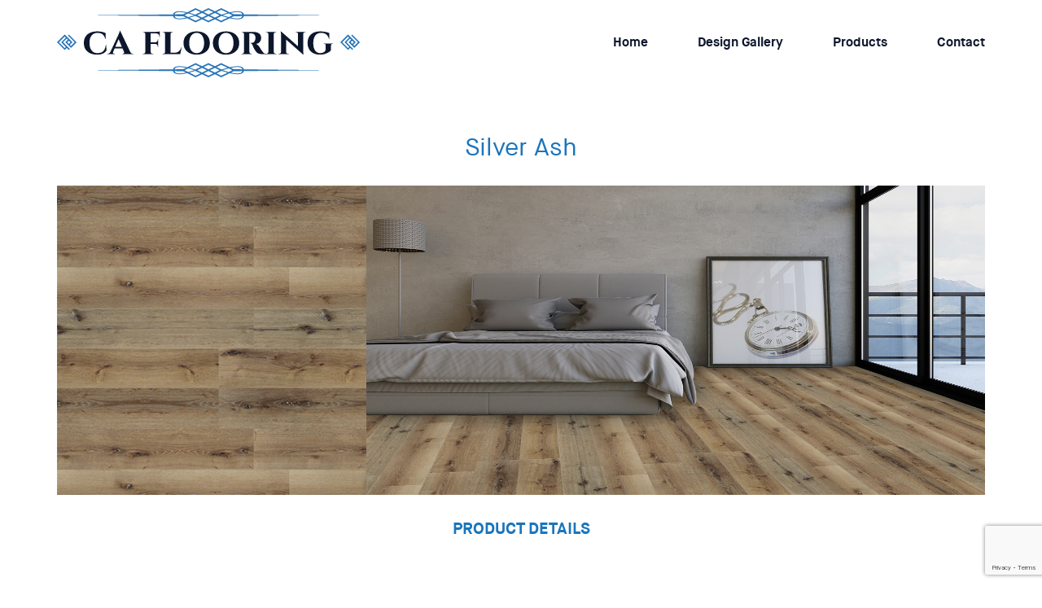

--- FILE ---
content_type: text/html; charset=utf-8
request_url: https://www.google.com/recaptcha/api2/anchor?ar=1&k=6Lc44LYUAAAAAJ_p-SWuQNwZAIAc4Cdpa5CxESyg&co=aHR0cHM6Ly9jYWZsb29yaW5nd2hvbGVzYWxlcnMuY29tOjQ0Mw..&hl=en&v=PoyoqOPhxBO7pBk68S4YbpHZ&size=invisible&anchor-ms=20000&execute-ms=30000&cb=6chaazlk2fgo
body_size: 48885
content:
<!DOCTYPE HTML><html dir="ltr" lang="en"><head><meta http-equiv="Content-Type" content="text/html; charset=UTF-8">
<meta http-equiv="X-UA-Compatible" content="IE=edge">
<title>reCAPTCHA</title>
<style type="text/css">
/* cyrillic-ext */
@font-face {
  font-family: 'Roboto';
  font-style: normal;
  font-weight: 400;
  font-stretch: 100%;
  src: url(//fonts.gstatic.com/s/roboto/v48/KFO7CnqEu92Fr1ME7kSn66aGLdTylUAMa3GUBHMdazTgWw.woff2) format('woff2');
  unicode-range: U+0460-052F, U+1C80-1C8A, U+20B4, U+2DE0-2DFF, U+A640-A69F, U+FE2E-FE2F;
}
/* cyrillic */
@font-face {
  font-family: 'Roboto';
  font-style: normal;
  font-weight: 400;
  font-stretch: 100%;
  src: url(//fonts.gstatic.com/s/roboto/v48/KFO7CnqEu92Fr1ME7kSn66aGLdTylUAMa3iUBHMdazTgWw.woff2) format('woff2');
  unicode-range: U+0301, U+0400-045F, U+0490-0491, U+04B0-04B1, U+2116;
}
/* greek-ext */
@font-face {
  font-family: 'Roboto';
  font-style: normal;
  font-weight: 400;
  font-stretch: 100%;
  src: url(//fonts.gstatic.com/s/roboto/v48/KFO7CnqEu92Fr1ME7kSn66aGLdTylUAMa3CUBHMdazTgWw.woff2) format('woff2');
  unicode-range: U+1F00-1FFF;
}
/* greek */
@font-face {
  font-family: 'Roboto';
  font-style: normal;
  font-weight: 400;
  font-stretch: 100%;
  src: url(//fonts.gstatic.com/s/roboto/v48/KFO7CnqEu92Fr1ME7kSn66aGLdTylUAMa3-UBHMdazTgWw.woff2) format('woff2');
  unicode-range: U+0370-0377, U+037A-037F, U+0384-038A, U+038C, U+038E-03A1, U+03A3-03FF;
}
/* math */
@font-face {
  font-family: 'Roboto';
  font-style: normal;
  font-weight: 400;
  font-stretch: 100%;
  src: url(//fonts.gstatic.com/s/roboto/v48/KFO7CnqEu92Fr1ME7kSn66aGLdTylUAMawCUBHMdazTgWw.woff2) format('woff2');
  unicode-range: U+0302-0303, U+0305, U+0307-0308, U+0310, U+0312, U+0315, U+031A, U+0326-0327, U+032C, U+032F-0330, U+0332-0333, U+0338, U+033A, U+0346, U+034D, U+0391-03A1, U+03A3-03A9, U+03B1-03C9, U+03D1, U+03D5-03D6, U+03F0-03F1, U+03F4-03F5, U+2016-2017, U+2034-2038, U+203C, U+2040, U+2043, U+2047, U+2050, U+2057, U+205F, U+2070-2071, U+2074-208E, U+2090-209C, U+20D0-20DC, U+20E1, U+20E5-20EF, U+2100-2112, U+2114-2115, U+2117-2121, U+2123-214F, U+2190, U+2192, U+2194-21AE, U+21B0-21E5, U+21F1-21F2, U+21F4-2211, U+2213-2214, U+2216-22FF, U+2308-230B, U+2310, U+2319, U+231C-2321, U+2336-237A, U+237C, U+2395, U+239B-23B7, U+23D0, U+23DC-23E1, U+2474-2475, U+25AF, U+25B3, U+25B7, U+25BD, U+25C1, U+25CA, U+25CC, U+25FB, U+266D-266F, U+27C0-27FF, U+2900-2AFF, U+2B0E-2B11, U+2B30-2B4C, U+2BFE, U+3030, U+FF5B, U+FF5D, U+1D400-1D7FF, U+1EE00-1EEFF;
}
/* symbols */
@font-face {
  font-family: 'Roboto';
  font-style: normal;
  font-weight: 400;
  font-stretch: 100%;
  src: url(//fonts.gstatic.com/s/roboto/v48/KFO7CnqEu92Fr1ME7kSn66aGLdTylUAMaxKUBHMdazTgWw.woff2) format('woff2');
  unicode-range: U+0001-000C, U+000E-001F, U+007F-009F, U+20DD-20E0, U+20E2-20E4, U+2150-218F, U+2190, U+2192, U+2194-2199, U+21AF, U+21E6-21F0, U+21F3, U+2218-2219, U+2299, U+22C4-22C6, U+2300-243F, U+2440-244A, U+2460-24FF, U+25A0-27BF, U+2800-28FF, U+2921-2922, U+2981, U+29BF, U+29EB, U+2B00-2BFF, U+4DC0-4DFF, U+FFF9-FFFB, U+10140-1018E, U+10190-1019C, U+101A0, U+101D0-101FD, U+102E0-102FB, U+10E60-10E7E, U+1D2C0-1D2D3, U+1D2E0-1D37F, U+1F000-1F0FF, U+1F100-1F1AD, U+1F1E6-1F1FF, U+1F30D-1F30F, U+1F315, U+1F31C, U+1F31E, U+1F320-1F32C, U+1F336, U+1F378, U+1F37D, U+1F382, U+1F393-1F39F, U+1F3A7-1F3A8, U+1F3AC-1F3AF, U+1F3C2, U+1F3C4-1F3C6, U+1F3CA-1F3CE, U+1F3D4-1F3E0, U+1F3ED, U+1F3F1-1F3F3, U+1F3F5-1F3F7, U+1F408, U+1F415, U+1F41F, U+1F426, U+1F43F, U+1F441-1F442, U+1F444, U+1F446-1F449, U+1F44C-1F44E, U+1F453, U+1F46A, U+1F47D, U+1F4A3, U+1F4B0, U+1F4B3, U+1F4B9, U+1F4BB, U+1F4BF, U+1F4C8-1F4CB, U+1F4D6, U+1F4DA, U+1F4DF, U+1F4E3-1F4E6, U+1F4EA-1F4ED, U+1F4F7, U+1F4F9-1F4FB, U+1F4FD-1F4FE, U+1F503, U+1F507-1F50B, U+1F50D, U+1F512-1F513, U+1F53E-1F54A, U+1F54F-1F5FA, U+1F610, U+1F650-1F67F, U+1F687, U+1F68D, U+1F691, U+1F694, U+1F698, U+1F6AD, U+1F6B2, U+1F6B9-1F6BA, U+1F6BC, U+1F6C6-1F6CF, U+1F6D3-1F6D7, U+1F6E0-1F6EA, U+1F6F0-1F6F3, U+1F6F7-1F6FC, U+1F700-1F7FF, U+1F800-1F80B, U+1F810-1F847, U+1F850-1F859, U+1F860-1F887, U+1F890-1F8AD, U+1F8B0-1F8BB, U+1F8C0-1F8C1, U+1F900-1F90B, U+1F93B, U+1F946, U+1F984, U+1F996, U+1F9E9, U+1FA00-1FA6F, U+1FA70-1FA7C, U+1FA80-1FA89, U+1FA8F-1FAC6, U+1FACE-1FADC, U+1FADF-1FAE9, U+1FAF0-1FAF8, U+1FB00-1FBFF;
}
/* vietnamese */
@font-face {
  font-family: 'Roboto';
  font-style: normal;
  font-weight: 400;
  font-stretch: 100%;
  src: url(//fonts.gstatic.com/s/roboto/v48/KFO7CnqEu92Fr1ME7kSn66aGLdTylUAMa3OUBHMdazTgWw.woff2) format('woff2');
  unicode-range: U+0102-0103, U+0110-0111, U+0128-0129, U+0168-0169, U+01A0-01A1, U+01AF-01B0, U+0300-0301, U+0303-0304, U+0308-0309, U+0323, U+0329, U+1EA0-1EF9, U+20AB;
}
/* latin-ext */
@font-face {
  font-family: 'Roboto';
  font-style: normal;
  font-weight: 400;
  font-stretch: 100%;
  src: url(//fonts.gstatic.com/s/roboto/v48/KFO7CnqEu92Fr1ME7kSn66aGLdTylUAMa3KUBHMdazTgWw.woff2) format('woff2');
  unicode-range: U+0100-02BA, U+02BD-02C5, U+02C7-02CC, U+02CE-02D7, U+02DD-02FF, U+0304, U+0308, U+0329, U+1D00-1DBF, U+1E00-1E9F, U+1EF2-1EFF, U+2020, U+20A0-20AB, U+20AD-20C0, U+2113, U+2C60-2C7F, U+A720-A7FF;
}
/* latin */
@font-face {
  font-family: 'Roboto';
  font-style: normal;
  font-weight: 400;
  font-stretch: 100%;
  src: url(//fonts.gstatic.com/s/roboto/v48/KFO7CnqEu92Fr1ME7kSn66aGLdTylUAMa3yUBHMdazQ.woff2) format('woff2');
  unicode-range: U+0000-00FF, U+0131, U+0152-0153, U+02BB-02BC, U+02C6, U+02DA, U+02DC, U+0304, U+0308, U+0329, U+2000-206F, U+20AC, U+2122, U+2191, U+2193, U+2212, U+2215, U+FEFF, U+FFFD;
}
/* cyrillic-ext */
@font-face {
  font-family: 'Roboto';
  font-style: normal;
  font-weight: 500;
  font-stretch: 100%;
  src: url(//fonts.gstatic.com/s/roboto/v48/KFO7CnqEu92Fr1ME7kSn66aGLdTylUAMa3GUBHMdazTgWw.woff2) format('woff2');
  unicode-range: U+0460-052F, U+1C80-1C8A, U+20B4, U+2DE0-2DFF, U+A640-A69F, U+FE2E-FE2F;
}
/* cyrillic */
@font-face {
  font-family: 'Roboto';
  font-style: normal;
  font-weight: 500;
  font-stretch: 100%;
  src: url(//fonts.gstatic.com/s/roboto/v48/KFO7CnqEu92Fr1ME7kSn66aGLdTylUAMa3iUBHMdazTgWw.woff2) format('woff2');
  unicode-range: U+0301, U+0400-045F, U+0490-0491, U+04B0-04B1, U+2116;
}
/* greek-ext */
@font-face {
  font-family: 'Roboto';
  font-style: normal;
  font-weight: 500;
  font-stretch: 100%;
  src: url(//fonts.gstatic.com/s/roboto/v48/KFO7CnqEu92Fr1ME7kSn66aGLdTylUAMa3CUBHMdazTgWw.woff2) format('woff2');
  unicode-range: U+1F00-1FFF;
}
/* greek */
@font-face {
  font-family: 'Roboto';
  font-style: normal;
  font-weight: 500;
  font-stretch: 100%;
  src: url(//fonts.gstatic.com/s/roboto/v48/KFO7CnqEu92Fr1ME7kSn66aGLdTylUAMa3-UBHMdazTgWw.woff2) format('woff2');
  unicode-range: U+0370-0377, U+037A-037F, U+0384-038A, U+038C, U+038E-03A1, U+03A3-03FF;
}
/* math */
@font-face {
  font-family: 'Roboto';
  font-style: normal;
  font-weight: 500;
  font-stretch: 100%;
  src: url(//fonts.gstatic.com/s/roboto/v48/KFO7CnqEu92Fr1ME7kSn66aGLdTylUAMawCUBHMdazTgWw.woff2) format('woff2');
  unicode-range: U+0302-0303, U+0305, U+0307-0308, U+0310, U+0312, U+0315, U+031A, U+0326-0327, U+032C, U+032F-0330, U+0332-0333, U+0338, U+033A, U+0346, U+034D, U+0391-03A1, U+03A3-03A9, U+03B1-03C9, U+03D1, U+03D5-03D6, U+03F0-03F1, U+03F4-03F5, U+2016-2017, U+2034-2038, U+203C, U+2040, U+2043, U+2047, U+2050, U+2057, U+205F, U+2070-2071, U+2074-208E, U+2090-209C, U+20D0-20DC, U+20E1, U+20E5-20EF, U+2100-2112, U+2114-2115, U+2117-2121, U+2123-214F, U+2190, U+2192, U+2194-21AE, U+21B0-21E5, U+21F1-21F2, U+21F4-2211, U+2213-2214, U+2216-22FF, U+2308-230B, U+2310, U+2319, U+231C-2321, U+2336-237A, U+237C, U+2395, U+239B-23B7, U+23D0, U+23DC-23E1, U+2474-2475, U+25AF, U+25B3, U+25B7, U+25BD, U+25C1, U+25CA, U+25CC, U+25FB, U+266D-266F, U+27C0-27FF, U+2900-2AFF, U+2B0E-2B11, U+2B30-2B4C, U+2BFE, U+3030, U+FF5B, U+FF5D, U+1D400-1D7FF, U+1EE00-1EEFF;
}
/* symbols */
@font-face {
  font-family: 'Roboto';
  font-style: normal;
  font-weight: 500;
  font-stretch: 100%;
  src: url(//fonts.gstatic.com/s/roboto/v48/KFO7CnqEu92Fr1ME7kSn66aGLdTylUAMaxKUBHMdazTgWw.woff2) format('woff2');
  unicode-range: U+0001-000C, U+000E-001F, U+007F-009F, U+20DD-20E0, U+20E2-20E4, U+2150-218F, U+2190, U+2192, U+2194-2199, U+21AF, U+21E6-21F0, U+21F3, U+2218-2219, U+2299, U+22C4-22C6, U+2300-243F, U+2440-244A, U+2460-24FF, U+25A0-27BF, U+2800-28FF, U+2921-2922, U+2981, U+29BF, U+29EB, U+2B00-2BFF, U+4DC0-4DFF, U+FFF9-FFFB, U+10140-1018E, U+10190-1019C, U+101A0, U+101D0-101FD, U+102E0-102FB, U+10E60-10E7E, U+1D2C0-1D2D3, U+1D2E0-1D37F, U+1F000-1F0FF, U+1F100-1F1AD, U+1F1E6-1F1FF, U+1F30D-1F30F, U+1F315, U+1F31C, U+1F31E, U+1F320-1F32C, U+1F336, U+1F378, U+1F37D, U+1F382, U+1F393-1F39F, U+1F3A7-1F3A8, U+1F3AC-1F3AF, U+1F3C2, U+1F3C4-1F3C6, U+1F3CA-1F3CE, U+1F3D4-1F3E0, U+1F3ED, U+1F3F1-1F3F3, U+1F3F5-1F3F7, U+1F408, U+1F415, U+1F41F, U+1F426, U+1F43F, U+1F441-1F442, U+1F444, U+1F446-1F449, U+1F44C-1F44E, U+1F453, U+1F46A, U+1F47D, U+1F4A3, U+1F4B0, U+1F4B3, U+1F4B9, U+1F4BB, U+1F4BF, U+1F4C8-1F4CB, U+1F4D6, U+1F4DA, U+1F4DF, U+1F4E3-1F4E6, U+1F4EA-1F4ED, U+1F4F7, U+1F4F9-1F4FB, U+1F4FD-1F4FE, U+1F503, U+1F507-1F50B, U+1F50D, U+1F512-1F513, U+1F53E-1F54A, U+1F54F-1F5FA, U+1F610, U+1F650-1F67F, U+1F687, U+1F68D, U+1F691, U+1F694, U+1F698, U+1F6AD, U+1F6B2, U+1F6B9-1F6BA, U+1F6BC, U+1F6C6-1F6CF, U+1F6D3-1F6D7, U+1F6E0-1F6EA, U+1F6F0-1F6F3, U+1F6F7-1F6FC, U+1F700-1F7FF, U+1F800-1F80B, U+1F810-1F847, U+1F850-1F859, U+1F860-1F887, U+1F890-1F8AD, U+1F8B0-1F8BB, U+1F8C0-1F8C1, U+1F900-1F90B, U+1F93B, U+1F946, U+1F984, U+1F996, U+1F9E9, U+1FA00-1FA6F, U+1FA70-1FA7C, U+1FA80-1FA89, U+1FA8F-1FAC6, U+1FACE-1FADC, U+1FADF-1FAE9, U+1FAF0-1FAF8, U+1FB00-1FBFF;
}
/* vietnamese */
@font-face {
  font-family: 'Roboto';
  font-style: normal;
  font-weight: 500;
  font-stretch: 100%;
  src: url(//fonts.gstatic.com/s/roboto/v48/KFO7CnqEu92Fr1ME7kSn66aGLdTylUAMa3OUBHMdazTgWw.woff2) format('woff2');
  unicode-range: U+0102-0103, U+0110-0111, U+0128-0129, U+0168-0169, U+01A0-01A1, U+01AF-01B0, U+0300-0301, U+0303-0304, U+0308-0309, U+0323, U+0329, U+1EA0-1EF9, U+20AB;
}
/* latin-ext */
@font-face {
  font-family: 'Roboto';
  font-style: normal;
  font-weight: 500;
  font-stretch: 100%;
  src: url(//fonts.gstatic.com/s/roboto/v48/KFO7CnqEu92Fr1ME7kSn66aGLdTylUAMa3KUBHMdazTgWw.woff2) format('woff2');
  unicode-range: U+0100-02BA, U+02BD-02C5, U+02C7-02CC, U+02CE-02D7, U+02DD-02FF, U+0304, U+0308, U+0329, U+1D00-1DBF, U+1E00-1E9F, U+1EF2-1EFF, U+2020, U+20A0-20AB, U+20AD-20C0, U+2113, U+2C60-2C7F, U+A720-A7FF;
}
/* latin */
@font-face {
  font-family: 'Roboto';
  font-style: normal;
  font-weight: 500;
  font-stretch: 100%;
  src: url(//fonts.gstatic.com/s/roboto/v48/KFO7CnqEu92Fr1ME7kSn66aGLdTylUAMa3yUBHMdazQ.woff2) format('woff2');
  unicode-range: U+0000-00FF, U+0131, U+0152-0153, U+02BB-02BC, U+02C6, U+02DA, U+02DC, U+0304, U+0308, U+0329, U+2000-206F, U+20AC, U+2122, U+2191, U+2193, U+2212, U+2215, U+FEFF, U+FFFD;
}
/* cyrillic-ext */
@font-face {
  font-family: 'Roboto';
  font-style: normal;
  font-weight: 900;
  font-stretch: 100%;
  src: url(//fonts.gstatic.com/s/roboto/v48/KFO7CnqEu92Fr1ME7kSn66aGLdTylUAMa3GUBHMdazTgWw.woff2) format('woff2');
  unicode-range: U+0460-052F, U+1C80-1C8A, U+20B4, U+2DE0-2DFF, U+A640-A69F, U+FE2E-FE2F;
}
/* cyrillic */
@font-face {
  font-family: 'Roboto';
  font-style: normal;
  font-weight: 900;
  font-stretch: 100%;
  src: url(//fonts.gstatic.com/s/roboto/v48/KFO7CnqEu92Fr1ME7kSn66aGLdTylUAMa3iUBHMdazTgWw.woff2) format('woff2');
  unicode-range: U+0301, U+0400-045F, U+0490-0491, U+04B0-04B1, U+2116;
}
/* greek-ext */
@font-face {
  font-family: 'Roboto';
  font-style: normal;
  font-weight: 900;
  font-stretch: 100%;
  src: url(//fonts.gstatic.com/s/roboto/v48/KFO7CnqEu92Fr1ME7kSn66aGLdTylUAMa3CUBHMdazTgWw.woff2) format('woff2');
  unicode-range: U+1F00-1FFF;
}
/* greek */
@font-face {
  font-family: 'Roboto';
  font-style: normal;
  font-weight: 900;
  font-stretch: 100%;
  src: url(//fonts.gstatic.com/s/roboto/v48/KFO7CnqEu92Fr1ME7kSn66aGLdTylUAMa3-UBHMdazTgWw.woff2) format('woff2');
  unicode-range: U+0370-0377, U+037A-037F, U+0384-038A, U+038C, U+038E-03A1, U+03A3-03FF;
}
/* math */
@font-face {
  font-family: 'Roboto';
  font-style: normal;
  font-weight: 900;
  font-stretch: 100%;
  src: url(//fonts.gstatic.com/s/roboto/v48/KFO7CnqEu92Fr1ME7kSn66aGLdTylUAMawCUBHMdazTgWw.woff2) format('woff2');
  unicode-range: U+0302-0303, U+0305, U+0307-0308, U+0310, U+0312, U+0315, U+031A, U+0326-0327, U+032C, U+032F-0330, U+0332-0333, U+0338, U+033A, U+0346, U+034D, U+0391-03A1, U+03A3-03A9, U+03B1-03C9, U+03D1, U+03D5-03D6, U+03F0-03F1, U+03F4-03F5, U+2016-2017, U+2034-2038, U+203C, U+2040, U+2043, U+2047, U+2050, U+2057, U+205F, U+2070-2071, U+2074-208E, U+2090-209C, U+20D0-20DC, U+20E1, U+20E5-20EF, U+2100-2112, U+2114-2115, U+2117-2121, U+2123-214F, U+2190, U+2192, U+2194-21AE, U+21B0-21E5, U+21F1-21F2, U+21F4-2211, U+2213-2214, U+2216-22FF, U+2308-230B, U+2310, U+2319, U+231C-2321, U+2336-237A, U+237C, U+2395, U+239B-23B7, U+23D0, U+23DC-23E1, U+2474-2475, U+25AF, U+25B3, U+25B7, U+25BD, U+25C1, U+25CA, U+25CC, U+25FB, U+266D-266F, U+27C0-27FF, U+2900-2AFF, U+2B0E-2B11, U+2B30-2B4C, U+2BFE, U+3030, U+FF5B, U+FF5D, U+1D400-1D7FF, U+1EE00-1EEFF;
}
/* symbols */
@font-face {
  font-family: 'Roboto';
  font-style: normal;
  font-weight: 900;
  font-stretch: 100%;
  src: url(//fonts.gstatic.com/s/roboto/v48/KFO7CnqEu92Fr1ME7kSn66aGLdTylUAMaxKUBHMdazTgWw.woff2) format('woff2');
  unicode-range: U+0001-000C, U+000E-001F, U+007F-009F, U+20DD-20E0, U+20E2-20E4, U+2150-218F, U+2190, U+2192, U+2194-2199, U+21AF, U+21E6-21F0, U+21F3, U+2218-2219, U+2299, U+22C4-22C6, U+2300-243F, U+2440-244A, U+2460-24FF, U+25A0-27BF, U+2800-28FF, U+2921-2922, U+2981, U+29BF, U+29EB, U+2B00-2BFF, U+4DC0-4DFF, U+FFF9-FFFB, U+10140-1018E, U+10190-1019C, U+101A0, U+101D0-101FD, U+102E0-102FB, U+10E60-10E7E, U+1D2C0-1D2D3, U+1D2E0-1D37F, U+1F000-1F0FF, U+1F100-1F1AD, U+1F1E6-1F1FF, U+1F30D-1F30F, U+1F315, U+1F31C, U+1F31E, U+1F320-1F32C, U+1F336, U+1F378, U+1F37D, U+1F382, U+1F393-1F39F, U+1F3A7-1F3A8, U+1F3AC-1F3AF, U+1F3C2, U+1F3C4-1F3C6, U+1F3CA-1F3CE, U+1F3D4-1F3E0, U+1F3ED, U+1F3F1-1F3F3, U+1F3F5-1F3F7, U+1F408, U+1F415, U+1F41F, U+1F426, U+1F43F, U+1F441-1F442, U+1F444, U+1F446-1F449, U+1F44C-1F44E, U+1F453, U+1F46A, U+1F47D, U+1F4A3, U+1F4B0, U+1F4B3, U+1F4B9, U+1F4BB, U+1F4BF, U+1F4C8-1F4CB, U+1F4D6, U+1F4DA, U+1F4DF, U+1F4E3-1F4E6, U+1F4EA-1F4ED, U+1F4F7, U+1F4F9-1F4FB, U+1F4FD-1F4FE, U+1F503, U+1F507-1F50B, U+1F50D, U+1F512-1F513, U+1F53E-1F54A, U+1F54F-1F5FA, U+1F610, U+1F650-1F67F, U+1F687, U+1F68D, U+1F691, U+1F694, U+1F698, U+1F6AD, U+1F6B2, U+1F6B9-1F6BA, U+1F6BC, U+1F6C6-1F6CF, U+1F6D3-1F6D7, U+1F6E0-1F6EA, U+1F6F0-1F6F3, U+1F6F7-1F6FC, U+1F700-1F7FF, U+1F800-1F80B, U+1F810-1F847, U+1F850-1F859, U+1F860-1F887, U+1F890-1F8AD, U+1F8B0-1F8BB, U+1F8C0-1F8C1, U+1F900-1F90B, U+1F93B, U+1F946, U+1F984, U+1F996, U+1F9E9, U+1FA00-1FA6F, U+1FA70-1FA7C, U+1FA80-1FA89, U+1FA8F-1FAC6, U+1FACE-1FADC, U+1FADF-1FAE9, U+1FAF0-1FAF8, U+1FB00-1FBFF;
}
/* vietnamese */
@font-face {
  font-family: 'Roboto';
  font-style: normal;
  font-weight: 900;
  font-stretch: 100%;
  src: url(//fonts.gstatic.com/s/roboto/v48/KFO7CnqEu92Fr1ME7kSn66aGLdTylUAMa3OUBHMdazTgWw.woff2) format('woff2');
  unicode-range: U+0102-0103, U+0110-0111, U+0128-0129, U+0168-0169, U+01A0-01A1, U+01AF-01B0, U+0300-0301, U+0303-0304, U+0308-0309, U+0323, U+0329, U+1EA0-1EF9, U+20AB;
}
/* latin-ext */
@font-face {
  font-family: 'Roboto';
  font-style: normal;
  font-weight: 900;
  font-stretch: 100%;
  src: url(//fonts.gstatic.com/s/roboto/v48/KFO7CnqEu92Fr1ME7kSn66aGLdTylUAMa3KUBHMdazTgWw.woff2) format('woff2');
  unicode-range: U+0100-02BA, U+02BD-02C5, U+02C7-02CC, U+02CE-02D7, U+02DD-02FF, U+0304, U+0308, U+0329, U+1D00-1DBF, U+1E00-1E9F, U+1EF2-1EFF, U+2020, U+20A0-20AB, U+20AD-20C0, U+2113, U+2C60-2C7F, U+A720-A7FF;
}
/* latin */
@font-face {
  font-family: 'Roboto';
  font-style: normal;
  font-weight: 900;
  font-stretch: 100%;
  src: url(//fonts.gstatic.com/s/roboto/v48/KFO7CnqEu92Fr1ME7kSn66aGLdTylUAMa3yUBHMdazQ.woff2) format('woff2');
  unicode-range: U+0000-00FF, U+0131, U+0152-0153, U+02BB-02BC, U+02C6, U+02DA, U+02DC, U+0304, U+0308, U+0329, U+2000-206F, U+20AC, U+2122, U+2191, U+2193, U+2212, U+2215, U+FEFF, U+FFFD;
}

</style>
<link rel="stylesheet" type="text/css" href="https://www.gstatic.com/recaptcha/releases/PoyoqOPhxBO7pBk68S4YbpHZ/styles__ltr.css">
<script nonce="jNab6XgaGdozE-4NsfLcFw" type="text/javascript">window['__recaptcha_api'] = 'https://www.google.com/recaptcha/api2/';</script>
<script type="text/javascript" src="https://www.gstatic.com/recaptcha/releases/PoyoqOPhxBO7pBk68S4YbpHZ/recaptcha__en.js" nonce="jNab6XgaGdozE-4NsfLcFw">
      
    </script></head>
<body><div id="rc-anchor-alert" class="rc-anchor-alert"></div>
<input type="hidden" id="recaptcha-token" value="[base64]">
<script type="text/javascript" nonce="jNab6XgaGdozE-4NsfLcFw">
      recaptcha.anchor.Main.init("[\x22ainput\x22,[\x22bgdata\x22,\x22\x22,\[base64]/[base64]/MjU1Ong/[base64]/[base64]/[base64]/[base64]/[base64]/[base64]/[base64]/[base64]/[base64]/[base64]/[base64]/[base64]/[base64]/[base64]/[base64]\\u003d\x22,\[base64]\x22,\x22w7k4w6UpfcOAD3rClmTCisOCw5Vcf8Ksc3kUw5HCosOOw4VNw5fDk8K4WcOSAgtfwoJHP31XwoBtwrTCty/DjyPCpcKMwrnDssK8TCzDjMKiaH9Ew4bCniYDwpwVXiNPw6LDgMOHw6HDg8KncsKtworCmcO3fMO1TcOgIMORwqosaMOlLMKfB8OwA2/Cj1zCkWbCmMO8IxfCncK/ZV/DjsOrCsKDacKKBMO0wqHDuCvDqMOhwpkKHMKFTsOBF3kcZsOow6HCnMKgw7AowqnDqTfCq8OtICfDosKQZ1NHwqLDmcKIwqgawoTCkhbCgsOOw69hwovCrcKsF8Kjw48xRFAVBU3DkMK1FcKywprCoHjDpcKwwr/[base64]/w6AVw6LCpcO0wqDDh8KKw6Y3LsOTw7VawofDlcOKDMKowqQ7VFrCuzjCrMOpwqnDizEDwo5pScOEwp/[base64]/[base64]/w7LDs8KNKAoNwqTCpMOCHWA1w7zDjF8bX8KmKnxIYTLDm8O4w7vCucOvFcOxIhs+wqB+eTLCucOHRk/CvcO8McKASDDCtsKoB0oqEsOASjPCjsOLYsK+wojCpRt6wojCkHQODcOcFsKza2Irwp/DuxYFw7IuLjoKNVBVHsKmfUQXw6ocw6/[base64]/ClsOFLSXDpMK0woLDosO4woXDu0nDrcKqw4zCnkQsGVY0aj9tKMKyG1QEdzRuGT/CvTXCn193w4zDolU0IsOkw78fwqHCsi3Dgw7Dr8KVwrRmC3QuU8OPWRjCh8OgIwDDhcOCw7BOwqsIK8O1w5pGWMOxaCBeQcOQwqvDjzBiw77CghnDuk7ConLDnsO7wpB5w4zCmF/[base64]/w6nCn1o3wqVLw4oawrkiFsONasOwwr46M8OCwpUyYxVywooCOEtvw7Y3HMOMwpzDoSvDucKJwp3CqjTCnwLCgcOIasOlXsKEwrw4wpQzGcKgwoIpbsKSwokEw6jDhB3DkUZZYD/DpAoEKsKqwpTDr8OOcW3Ch15BwrIzw7wmwrbCqTkwS0vDhcOFwqQTwp7DlMKLw6FNZnxHwr7DlcODwpvDlcKawo4sasKiw7/DisKFVMOVJ8OkCzNsD8Ovw6bCtSoiwpbDrV4ew61Kw6DDvBF2QcK/[base64]/[base64]/[base64]/Dj3R+w7pFw4TCqMOIw616M8KUG8O7wrnDosKOWsOwwqbDhnXCmEPCvRHCgkpvw7lzeMKEw51aShMAw6HDqRxDcDnDjQzCr8OsY2FDw5bDqAfDqXU7w6ULwpHCn8O+wodoLsKlL8OCVsKAw51wwrPCkzZNPMOzA8O/w6XCvsKnw5LCusKOUcKGw7TCr8O1w4vCpsKNw64+wqNeRngUA8OwwoDDnsOVNBNcTVZFw5kvEGbCgcOjGMKHw5fCvMKywr3Dp8O/E8OUXFTDu8KURMOxbgvDkcK4woZSwrzDmsOWw4jDgCbChXTDmsKWRDnDqwbDiE5zwoDCk8Osw4QYw6DCj8OJOcOiwrjCmcKkw6FrbsO2w6vCmhLDgE3CrD/ChwTCo8OnDMKpwqzDusOtwpvDo8Okw4XDuknCp8O8IsOYLUbCncOxccK0w4sKIXhaEcKjUsKla1IId0bDmcKTwoPCusOswowvw5obAynDnHHDpU7DusOrwqPDoE8xw5djTScfwq3DtRfDnixjGVjCqANKw7PDsgLCoMKUwofDgB/[base64]/CrRzCvnlxCsO2wps/RCXDsRBWeMOOw7jCj007wp7DrsOxYxbDjmTDk8K1EMKscXjCn8OPJyNdX2MlL2ZbwoLDsz/CoC1Mw63Dti/[base64]/DjMOlfQnCisORw7nCjAnCl1LCv8KQw6fCq8KqwpxLMMOjwrLDlk/Ch0HDtSPDsAc8wrJNw5rCkUjDqTJlGsKcOcKawplkw4ZKAADCvTZhwoZTBcKHKSFaw4EJwqBSw4tDw4rDncOpw6PDocOTwr8EwoIuw7nDicKQB2PDssOnasOLwqlqY8K6eD0rw6Biw47CpsKnCzA7wqURw7PDgxEQw71UQwhcIcKPGQnCnsOBwr/DqXrCoTo6Xmk6FMKwdcOQw6fDiydoanLCkMODP8OoGm5IC0FRwq3ClUAzESkOwp/DlMKfwoV/wrfCoklFby83w5/DgxIJwrnDtcOuw5Inw68tcUjCqcOSKcO1w6QjesKjw7dXSQHDmsOIdcOzccKwdUjCrjDCmy7CsTjCocKkHsOhHsOLN0/DoxvDphfCk8Oawr7ChsKmw5M0fMOIw7ZjFg/DtXPCnCHCrnXDtwcSWFvCn8KXw7HDi8KrwrPCoXJqcHrCpE1dcsOjw7DCo8K9w5/CuVzClUsaEkcgEV9dZmzDhkzCt8KHwrnCi8KkVMOPwrfDucKHRk3Dl2DDp0rDlcOKAsO8wovCoMKew5/DpcO7IWFJw6BwwpfDnxNXworCuMKRw6Mlw6BWwrPCtcKYdC/Dh3rDh8O1wrkSw64QWsKhw5rCsE/DrMO/[base64]/Cl8OlwotiWMOKwpU+w4RLw7DCrsOYCgMyLhrCu8OLw57Ck2zDrcOLaMKRB8OdeT7CvsK1fMOJH8OYGwDDk0l5Z1rDs8OCG8KmwrDDvsKeIsKVw4w0w6dBwqLDiRwiaT/[base64]/YMKnw5nDsxTCvQxtw6zCv1nCnMKiw7/DhyzCtcKUwoXDr8KtRMO8GzHDv8OlI8KvMQdFQ09zcB/CsEdAw7/Cp1bDonLChsOWCcO0aXopAVvDusK0w7shAybCpsOdwo/DnMK5woADHsKzwpFqQMKkEsOya8O0w6rDpcKGcHzClhEPCwkAw4Q5e8KXBy1HbsKfworClcO6w6FOAsOZwoDDkRomwp/DncOew6TDosKJw6pfw5TCrHnDkznCkMKSworCnsOowpTCo8OLw5PChsKxQmwtI8KLw4hqwoYIbmPCrFLCvsKQwpfDqcOFEMOYwpjCn8O/BlQ3Yws1TsKZc8OfwpzDqWTCkwMrwrnCksKVw7zCnDrDk3PDqzbCg3zCqjYjw5IGw7Q1w7FdwoTChBQTw5NYw6PCrcOJHMKRw5YVVcKww6/Dl2/Dm2BeUndQMcOASEzCjcKXw7V4Xw3CuMKWMsO6OiUvwqlFcCg+Kz9owrIkUDknw4cBwoAGSsOiwo5vXcOpwqLDiEx1VMKNwpPCtsOFbcOQUsOianLDk8K4w64Cw4tYwq5ZcMOzw7dOw5bCucOYOsK2KljClsOowpLDicKxbcOfIcO+w58WwoA1VEERwr/CksOdwpLCuRHDgsKlw55zw4bDrEjCvQF8C8Obw7bDszNwcE/CplxqKMKbDcO5IsK0FEfDmQxRwrXCqMOFGk7Dv1s3Z8OKO8KZwrwtRH3DvVNVwq7Cgz9RwpHDkRovU8Kjb8K8MHrCu8Ocw77Drz7Du1IsGcOYwoDDnsO/[base64]/ClCtzw4HDny8sw4XDp0rDpwQhJcOlw47DhWI9wpjDi3UHw7lEJsKTZ8KPQcK0JMKICsKBBT0vw5gow4nCkAEBJ2MHwpDCvMOqLgtTw67DgGYiw6o8w73CrXDCn3jCpVvDnsO1FMO4wqF2woJPw5QAecKpwrPCmAJfd8O3cz/[base64]/VyXChVrDoMOrcHJJwo3DmcKlw4cCwqrDsEkZUyM0w7rDlcK4F8OlPMKow5V8Q2PCjz/CtmN/wpleEMKiwojCrMOCAMKRf1fDjsO9bMONH8K/[base64]/CiTlkw5cwInltwq5TZ8OPVBlFw5bDogjDt8Kcw5kswqjDrsObw7jCnysaL8K2wpHDs8O4X8KAKzXCq07CsnXDh8O3bcOuw4MzwrTDoDEQwqx1wojCgko6w57DpWLDisOywrTCs8KCLsKGB1N4w5nCvDIrD8OPw4oOw6oDw4p7Ck4ff8KvwqJRLy5iwohLw4/DgnZpfMOpJggKPnTCuGbDpzFzwqJ5w67DmMOVPsOCdFVGJcO2AsK/wqEHwpM8FELClw9HE8KnCljCvzjDgcO5wpZpEcKDbcOEw5gVwqhjwrXDhyd1wos/woUqEMOBBwByw6nCq8KycUrDm8KtwolwwrYUw58GX3PCinrDr3fClA4gFFhZCsKld8ONw4wVcETDlsOowrPCtcKCQQnDqxXCtMKzIcOZLFPCpcK+w6RVw6w6wq3DslIlwo/CnxLCu8KhwohtBRh5w68XwrzDjMOvezjDjyjCicKxYcKeXmhSwozDoT7CgglbVsOlw4JfR8O8WllnwoAUZMOPVMKOVsOvIGcjwrEIwq7DusO4wrzCn8OdwotBwpnDicKsQ8OcXcOsdlnDuE/Ckz7ChFV+w5bDl8OYwpIZwqbCj8OZHsOSwostw47CkMKdwq7Cg8KUwpHDtF/CkynDh1keK8KAUMO3ehcOwpBTwohRwpzDp8OYD33Ds0w/IsKMGyHDqB4VHMOBwofCmMK5woXCmMOfSWHCo8Kxwosow5TDlEPDugxqwrvDsFVnw7TDncO3AsK2wrnDn8KHLxk+wovDm2M8McOGw4InasO/[base64]/DiW0cwpPDosOsw7bChwoIKMORwo8ID2JyC8O5wprCj8KtwrFAThp4w41Ew4zCngXCiyZ/e8Oew5zCuw/Co8KbTMOcWMOZwrNnwotnJB8OwoTCi2fCqMKBK8KIw6NQw6wESMOUwrttw6XDmXh0CDQ0QVBqw4VwfMKTwpg2w5LDnsO0wrdKw5rDgjnCg8Kcwr/[base64]/Don1dakJXw5TCuiMHwqgqQMOkfMO9Rj9QAmNiwr7DuyNxw6zChxTCvWfDqsOzSkHColZ+M8Ofw7M0w7IiBcOZM3IfbsObXcKFw65zwo01JiZgWcOYw6PCpsOBL8OEOBzCgsKTCsKJwp/DhsO/w4AKw7LDvMOzwqhuMzAhwp/Dt8OVYGjDnsOMQsOvwr8FGsOJCUkTT2vDncKRa8KFw6TDgsOEeyzChwnDpCrCjHguHMOVK8O3w4/DmcOfwo5owpxuXmFYGsOMwrk1N8OPCBXCjcKuLX/CiWsxYkpmLWrCksKswqQbKxfDisOTdUrCjV3CtMKfw4xIAcOSwrPDgsKCYMOIAkTDiMKVwr8NwoPCj8KVwo7Dk1vDgg0Cw68wwqo4w6bCvsKZwpLDn8OGccKBMMOuw5t2wrzCtMKOwq1Qw7/CqgYdOsKjFMKZYHHCisOlCifCqcOCw7EGw6phw6VvL8KWZMKww6NMw4vCqnDDmsKvwpbCiMOsHikjw5VKfsKkacOVdMOVa8OCVyfCtBE5w6/DjcKDwpTCpFNqZ8K2S1sTUMKWw7h9w4MlalzDqFdWw451wpDCp8OLw51VBcOgwqzCmMO6LW/CpsKnw4MTw5sOw6MfOsKKwqljw5t5BQDDpiPDr8KUw747w7E5w4XCmMKmH8KYXS7CqMOfPsOXAGHCmMKIFQ3DnnJRZjrDqD/CuGQQWMKGNcKowrvCscKiacKrw7kQwrAZEU0wwqdiw5bCksOzIcOZw4I2w7U1EsK3w6bCsMOmwrlRIMKMw6wlwrbDomPDtcKrw4vCrcO8w6QXFMOfBsKLwpPCrwPCgsK/w7IlNhdTVmbCqMO+VBsoc8KkZWTDiMKzwqLDg0QNw7HDvgXCp2PCmURpDMOSw7TCtlJ6w5bDkDR7w4HCp1/Cs8OXEWYzw5nCvsKMw5bCg0HCm8OrRcKPR1hUCz1eFsOEwovDpR5sBzLCqcOYw5zCsMO9bcOcwq0DZi/DrMKBZy8mw6/Cu8O3w5QowqUtwpzDm8OcXX9AbsOXQMKww6DCnsOSBsKww4ckZsKawqLCgHkGf8KdNMOaB8ODdcKEcBbCtcOje1tuGiZIwrdRFRFDLcK9woxbYRt/w5saw4vClQfDjmVFwpogXxPCtcK/woEAEMKxwrowwrLDi0/CvG8jJ3jDkcKXEsOyAk/Dm13DsiQ7w7/[base64]/TsK/T8OTCMKjRcOZBnZxSsK4KQVzSkYSwrIgG8OCw43CgcOOwrfCsm/DthnDnsOsc8KGTyVywpNlE3ZrWMKAw5gIGMO5w6HCvcOkNmQgX8KjwprCs1BCwr3CtS/[base64]/WRvCuBjChMKHwo4dw79aw6/ChmI0w5nCsD3DqcK/[base64]/HsKDdiYTRFDDqMOVM8OuB1oOw5Rhw73DhRkzwpvDgMKTwpsGw6gWR3AbCC1wwqRSw4rDsFk0HsKWw6zCo3ErCCvCnTRJAcKfSMOUXj3Dl8O6wr8XJcKnCwN5wr4ew7/DncOWCxrChW/DrcKRX0QCw6HCk8Krw4TCisKkwpnCi2d4wp/DmR/CjcOjB31/bRQPwoDCvcO1w4bCo8KywpI2NSZlVVkuwp7CklfDgkTCpMK6w7fDvcKvd1rDt0fCv8O6w6/DpcKPwqckPyPCpjEWXhDDrMO2XEPChE7Cp8O9wpzCv0UTcCxkw47CtmbCljpiH3Jyw7HDnhdBVx5DMMKbaMOrJBnDiMKIbMK9w6k7QGtmwqjCi8OII8O/Kj4SBsOhw5LCklLCl0sjwqTDucOUwoXCscObw5fDr8KXwpkEw7fCrcK3G8O5wofCkQFTwpIFdinCh8OPw6zCiMKfPMOfO2DDtMO5VRPDnG/DjMKmw404JMKlw4PDmnTCmcKOVh5QBMKPRcKzwo/Dl8K+w788wrXDtGIww5HDs8OLw5RfEsKMccKualjCu8O5E8K2woMJLmcFYsKKw5BowptgCsKyA8KhwqvCvzrCusKjIcOTRFTCssOLScK+Z8OAw6hcwr/[base64]/CgWNaTMK/H2sVwrRJw6oowqbCtVEhbsKTw5JXwpjDscOCw7bCiAUeCU7Dp8Kawrciw6nDlgpnXcO4CcKDw5xWw68FZDrDpMOmwrTDg2duw7fCp28pw4PDtksWwobDhkxZwpk6MzLCrmHDvMKRwpPCoMKVwphVwp3CqcKTUR/DmcK3bMKzw49Tw6wpw4fDjjMwwpI8w5rDvQJEw43DhMOXwqcYGwbCrScsw4/CjUbDs2nCs8OSQcKueMKhwrfCmcK7wojDhMKMAcOJwrLDv8KUwrJJw4xXdSIrT20RYcOKWRTDnMKvZsKWw7VRJzZbw5d4McO9JsK3ZsOTw5UtwqVqGMOzwro/PcKcwoEJw5FyGMO5R8K5X8O2KjsvwrXCsVLDnsK0wo/CgcKcDMKjYFIyOw4+Yl4Mwp0TLyLDh8OIwqtQKTk3wqs3e3vCg8OUw67Cg13DosK5dMObIsK7wq1BaMOwCno3Rkx6TmrDqVfDocOqZMKPw5PCncKeZzfDucKoehnDk8K9dgQaKcOrecOjw7vCphzDnMKTwrrDoMOGw4zCsFxBGkx/woA1ZTnDjMKcw5EXw7Qlw5MqwpTDrMKnMgQtw7otw4DCkGDDmMO7KMOpSMOcwp3DnMKYS1Qmw4kzRHVnLMK5w5/CpSbDk8KOwosKC8KqWBU0wovDvlrDuGzCrmTDl8KiwoFBe8K5w7rCrMKqZcK0wot/w57CvFLDsMOHX8KWwp13wqt+cBpMwrrCgcOJV01PwqF9w4DCpGJ3w4IlFWFuw74mw6vDrsOdOFkKRADDlMOjwpZHZ8KBw47DkMOPHMKHWsOOJ8K4OmnCqsK1wo3DqsObKQ8CTFnClTJAwoLCul3Co8OVGMO2IcObZll4LMKYwq/[base64]/[base64]/w5DCu0g+IMKgE8O9w4PCsk/CmmQ8wpUXfsOrLwpWwqtYP3rDjcKPw6R6wpN/[base64]/[base64]/CusKVEzrDpcOvwqBTAMOJwrXCqjweXMK3OkbDtQ7CtcK9USxiw5t4TkHCsAVOwqvCohzCn2pZw4V9w5DDqX8BK8OfWcKQwpcow5smwrcWw4bCisKSwo7DgyfDmcO2HQ/Do8OPSMKseGnCsiJ0w4hdOcK+w6/Dg8O1w5c1w55lwrIXHijDtGfDuRINwovCnsOETcOme1EWw4x9wrbDs8Kxw7PCgsKmwrjDh8KAwrd0w5cnDyozwp4vacOIw7jDhg1hbhkPccOCwpfDuMOTP2HCrljCuVdPR8KEw63Dq8ObwonCoX5swqXCkcOBe8OiwowaNS/[base64]/RA5URsKcIcOYQ8Kvw6DCpcOpYsOyd8Oywot/ZF/CtcO9worCjMOnw5cWwrHCvypWCcKDODjCrMOoTSRrwpoQwp5wNcOmw4wmw4APw5HCok/Ci8OidcKtw5BMwpRLwrjCuSx0wr7DngfClsOYw494bCN3wq/Dl3tYwoZ1YsK6w6LCmEpFw7fCmcKAOMKCWSTCpwjCgn15wqQowo5/JcKBQ35Rwo3Cl8OPwrPDhsOSwqfDm8OvBcKtWsKAwpTDscK9wpLDqMK4AsOowoolwrxoYcKLw4nCrMOvw4/DnMKBw57CuDRjwo/DqiBmIBPCgCXCiAINwoPCq8O5XsOSwr7ClcKaw5cTR1vCrB3CmcKcwo3CoRs7wpUxfcOxw5PCksKrw4vCjMKmL8O/C8Kgw7jDpsKww47DgSbCqVgiw7vCmQHDiHxgw4DDujZFwpfDmWFZwpjCtUzDjUbDrMOLLsOaFsOka8KNwqUVwovDlFrCnMO1w6cFw6gbORUlwq9FVFV3w78kwr4Qw7IVw7LCmcO0Y8O2wojDnsKKCsOfKxhSHsKKbzrDnWzCrB/CvcKIJMONI8O+wps3w4bCrQrCisO3wrXCmcOHQV8qwp8GwrjDvMKWw4Q9A0oUQsKDVhbCkcOmRQ/DsMK7ZMKiVRXDuzsRTsK/wrDCmSLDn8OlVGkwwq4swqsywp5fDUERwoF8w6bCjnd+JMKXfcORwqNefUkVKmTCojkJwrDDtmXDgMKlTl/DtsKJK8Oqw4PClsO4C8KJO8O1NUfCg8OFNCRkw5QDUsOVJMK1wovChR4NNA/DqQE9wpJrwr0pORI5P8ODSsKYw55bwr0qw68HQMKBwrM+woF8W8KEVcOHwpQ0w5nCisOFETFiHhnCncOXwrjDqMOow5vDmcKfw6RqJW/DvMOjfsOPw4zCpy5TWcK8w4hSO3rCtsOlwprCnCTDpMKOEgzDjgDCg21nGcOsIQXDvsO4w5kNwoLDoB08K0wDH8K1wrsbWcOow5tBUGXClsKGUmrDhcOuw6ZWwojDn8KKw5VNZikzw5DCvSwAw4BmXyEEw4LDpcKow7jDqsKtw7sowp3CmRsuwr3ClsKcOcOow70/bsOEARfCv1XClcKJw4rCulBCY8OJw7kJN3MyXF7CksOYVUjDmsKtwrdLw4IUaWjDjgBEwqTDt8Kaw7HCjcKMw49+cGEsLUUmWRjCmcOMQGVuw4nDgwXChztnwpY6woVnw5TCocOaw7l2w5PCt8OlwrXDlhPDhw3DmzdUwqFWPW/[base64]/w4czw4NFwrvDvnXDmzXCjFfDpMOUdBXDp8O8wprDuQB0wpQuL8O0wol3esORXMObw7LDg8O3Iw/CtcKsw7FPwq1ow4bClXFceXzCqsOXw63Cg0o3WcOqw5DCm8KXQWzDuMOhw60LSsKtw4FQBMKLw7wcA8KZDTfCucK0A8OnZUnDr3hgwpQjQ1/CvcK9wojDqMOYwoXDsMOTTGcdwqfDn8KVwrM1RHrDu8O0QlPDhcOVYX3ChMOFw5JRfMKeUsKEwosRSHDDlMKQw4DDuTbCtcOCw5jCu1bDnsOLwpgjeQF0HnYiwqPDksK2O2/DihMcCcKwwqpbw5Uow5VnG1HCucOfMV7CksK3bsKww4rDtidpw67CrGQ4w6JUwpLChSfDosOVwpd8GcKOwp/Dn8O8w7DCk8K9wqpxPDfDvg8SU8OPwqnCpcKMw7HDisKiw5DCpcKHC8OuSEzCrsOQwrMGFXRZCsOqZ1vCtsKew5XChcOWNcKfw63Dj3PDoMKtwrDDsnh4w4LDmcKIPcOQFsOTWnlQBcKoYw1IKD3Cn05zw69BAAZiVcOrw4/DmizDnFvDlMK8IcKWdsO0w6fCucK9wq/CvycWw7Row5gDd1Q6wpPDpsKzA2gyecOQwodqBcKpwojCjBfDm8KuJcOTUcKhXMK3SsKCwoxjwo97w7c9w5gawr81fxXDuSnCrC1dw4Alwoo1KSzCkMK1wrDCi8OQMU7DiSvDj8KHwrbClGxlwqvDmMK2H8KCXcKawpzDs2kIwq/[base64]/DtcOsw7rCngUxNsKyw6zDkcK7w4Y2QMOxw4LCh8O0w5YgXsOrG3/[base64]/Cqw7DqMOfTV3CisKzwpTDs8OtGMO7LRM2T8KjwqXDsF0GUGswwofDv8OGIMOLMwZWJ8Ouw4LDvsOTw44Sw6zDj8OMIQvCgRtgJjF+Y8Oow4opwqfDhVbDrsKvGcOQI8K0Vksnw5tqTCEsdCBTwoEJw5LDisK8C8ObwozDkm/CrMOfJsOywoVGw4Mlw4ktbmB6aEHDmDdqdsKuw6wPNG3DscKwZXsWwq4jV8OST8K1V3V5w7YZBMKBwpfCkMKvKk3Cs8KFVy9iw4p3AAlyAcO8wrDCmhdmIsOpwqvCusKDwq/CpRDDj8O8woLDqMOfUMKxwr7DsMO8acKiwp/[base64]/FcKYUS7CssOoakLDqsK5w53CpwHCn1sWccOWw43ChSQUUxJRwqvCpMOLwqUnw44awrDCniUWw7DDvcOwwqQqA2/DrsKMJVF/PU/Dp8K4w48KwrArMcKOCG7DnWxhbsKnw5fDuXJWAm4Lw67CrDN2w5UtwofCv0XDm1x+IsKDVUDCmcKrwrYqQQPDuRHCgxtmwpjDjcK+WcOJw7h5w4TCmMKGKXZqN8OLw7TDsMKBScORdRbDrVA3RcOZw57CnB5Bw7Vowps6V0HDo8OERQ/[base64]/DmcO3acKHOcK4w6/Dp8OMw7zCgjjDtB4IDEXCkQpSPkrCssOWw5UrwrfDtcK9wpPDggwZwqURN37DjDIiwrrDkwDDi0xbwqPDph/DuhbCisKhw4QNBcO7ccKVwonDocK4cjsMwofDisOsdiwXbsKEdB3DtWInw7/DuERbYMOAw74MEyvDoExpw4zDtMOywpkYwqhBwq7DocKiwqdKDxTCmx95wrNbw57CqsO3ZcK0w6fDu8KACRdCw50oB8KoID/DlVFae3nCtMKjc2PDv8Kgw73DjDlNwoLCusONwpoUw5TChsOxw4LCtcKNGMKfUG0bYMOCwqUBRV3CssOBwrXCqgPDhMOHw5PCtsKnc050RxXCon7CssOZAirDrjjDigTDmMO/w7BSwqpZw4vCtcOlwrbCrsKiJWLDmMOKw7F4BSQVwrg/fsORJsKKKsKkwpNRw7XDu8OFw6Bfe8K4wqPDuwErwpPDkcO0fMK6wrYfL8OVQcK+KsOYSMKAw6rDmFDDjMKiFMKVewLCsh3DumwvwptWwoTDtiLDuUHDrMKXQ8ODMjDDm8OGf8OKY8OSMQnCkcOywr/DnHxVHMOMF8Khw4TDlQzDrsO+wqvCosKyasKGwpvCnsOCw6HCrxYlOMKFW8OlJiA8RMOEbB7DiCDDrcKLfsKJaMKYwpzCqMKZCATClcKPwrDCuhhiwrfDrmwfZcKDSn8Zw47CrU/DucOxwqfDoMK0wrUuNMOgw6DCpcOzSMOOwpkUwr3CmsKKwrDClcKGEDsHw6NLNijCvQHCnm3DkQ3DtH3CqMOYHwRWw6PDtzbCgwMKaRLCssOoPsOLwprCncK/[base64]/ChzTCmzwTw4MNbX9zwpPCgiVswppCw7HCmMO8wrXCtcOBShcywqRHwoVzAsKKZ0nDnSnCizRAw7TCpcKjCsKwQH9Iwqxpwo7CoxcOYxwaPgtrwprCp8KgOsOQwojCtcKPKxkJHS5bNFPDoQHDrMOucDPCrMO/[base64]/CoEZqJcKBw5rDvsKqw4Nxw6bCtwt0CsKSXcK7wqhLwqPDuMKHw73DoMO8w6bDqMKpRkDDiTJGesOEE3JJMsKNBMKSw7vDgsK2UFTCk3zDul/CvQNlwqNxw70lc8OgwpbDpWsZHUF1w5oNPyVHwqHCh1tvw7svw5wzwp5wB8OMQlc1wpjDg0jDmMKIwr/[base64]/[base64]/CgMKGHE/CqsKuaWFswpBDQzvDqk3DmQzDlmbCsmdbw58Nw7lvw6JIw4Yhw5jDlsOWTMKfVsKPwp7CvsOpwpJRRcOLE17CkMKCw4vCvMOTwosNGWvCs0fCnMONHw8hw63Dv8KmEB/Ckn3DpRpmw43DocOOWhQKaUouwooBw73CrzQ6w7BbasOmwo8/[base64]/DnGvDisK+Kl7Ch8Ozw7/[base64]/Cq8KjLl96w6zDiT4qJTLCrsO+w48vwpcRMCR/b8OKwpzDmkfDv8ODLMKvQsKDI8ObPXTCisOCw57Dmw8vw4HDj8KGwpDDpx1RwpLCpsKkw75sw496w6/Dn2gZA2jCrsOSSsO2w5Fcw7nDrhXCqk00wqJow57ChBbDrghhIsOIHFjDi8K9HSnDhwUgD8OcwovDk8KcX8KzMGNtwr1LGMKpw6jCo8KCw4DChcKhDBYewo7CoiotAMKtw6/DhRxqUnTCmcKwwoAIw5XDglpqJcKKwr3CuxvDnE1LwqfCg8Oiw5DCucKxw6RkXcOce0cfYsOESUlwNBNkw7fDgA1YwoRKwq5Yw4jDqiZHwqLCoC8uwrpawqlEcifDpsK+wrNvw5tRCRFGw51Rw7XChcOiOitOEnzDogPCq8KTwp/ClBQiw5RHw4HDiibCg8KIw7DCqSNPwoxmwpwJWMKlw7bDuiDDjFUMSkV5wrHChDLDgwPCtQ1rwpfCtijCvWAcw7k8wrbDsh3CvsO3TMKNwozCj8Olw6IKJCR6w6wtFcKswrLChkHDo8KSw7EwwobCmsK4w6/CkSNiwq3DrCFhE8OkM0JewrbDlcKnw4XDlitBUcK6OcOzw7lXDcOzby8Zwq46OMKcw6pBw7ZCw7PDrBtiw7vDtcKYwo3Dg8OsIxwmCcOAWA/[base64]/CuX3DkcKlw6Umw5LCtsOfS1fCmMO7w5cPLsOTwrbDlcOhLAYlS3zDhUsLwrR2CsK9DsOCwosCwqYNw5vCiMOLBcKzw5tmwqrCiMOfwoQCw7zCjinDksOuDXlYw7/[base64]/CoBXDrllqPMOowqLDkE8Jw4vCuMKvOhVfw5nDrMOkPcKMcDbCkS7DjzUywol7Wh/CucOzw5QZdFvDgT/DpsKzaErDs8OjA1x/UsOqPCE7wqzDnsOcGkcHw750aAoow7wsJxHDhcOJwpEwP8KVw5zDnsKHU1fCisK/w7TDlijCr8Ogw4FlwowYKyHDj8KsB8OBADzCgcKgTD/[base64]/WgHDgMO7wpbCosOPZsO3w4vDs8OsDMOOQ8KnesOEw792FcOZQ8K0wrPCtMKhwpttwphJwqYmw6Uzw4rDkcK/wofCg8K3agMuZyFUQREow54Hwr7CqcOLw4rDmR3DqcK3MS4/wp8WJ1UjwpgNblXCpSvCkSRrw4wgw4sEw51Ww4oXw6TDvzl6b8Ofw4XDnQM8worCo3DDkcK4X8Khw6XDp8OOwqDCi8OWwrLDsE3Ciwtiwq/CqhBTG8O5wpw/wrLCq1XDpcKuaMOVwrDCksO7IcKPwo9uChnDscOdDC5+P098Ekl+AlHDnMObaHoHw6NkwrALPERcwpvDv8Okf0psMMOXBlhgSiwJZMOHe8OTAMK5BMK8wqAgw4pKwqxJwqU4w5cSYRZtLXh2wqAPfB7CqcKew6V7wo7Crn7DqSHDvsO/w6/[base64]/BMOYw7PDs8Ocw6pcw5jCr8Ovw6A+wqDDqMOiwqYiw5TClDYSwrLCjcKcw6ljw4QJw54uFsODaDvDgXbDoMKJwocGwqHDqcOTRm/Dp8Ogwr/CsRA7E8K7w4RAwo/Cq8KlKMKyGD3CuC/CoxvDmVcmGcOXWgnCncOwwo1FwrQjRMOEwobCtCzDtcOJEGDCs1AwKsKab8KSGm3Cj07CukTCm0JuecOKwo3DrRsTT3IPCRZaTTZxw6RGXwTDlU3CrMK+w7DCmng+UF/DuxEhIGzCtcOuw6YhQcKMVmJJwqNIalV4w4bDjMOew4fCpAEpwoF3WQ1Cwqp/w43CoD5ew4FrNcK6wp/CkMOQw6Yjw69Oc8OnwqTDlMKxMMO8woDDoVrCmijCnMKAwr/DihUuHwpZw4XDtgrDrsKsLwLCtTpjw5bDpULCiHMVw5Z5wq7DhMKuwpxtw5HCiwfDk8KmwoF4FFRuwo0DdcKhw5DCnnXDmHLClh7CtsOjw7p5wo/Dr8K4wqjDrTBuYcOUwr7Dj8KuwrAnLUjDtcK1wr4IAsKtw6TChcOlw4LDosKuw5TDiyjCmMOWwrZowrc9w7IHUMO1DMKDw7hYCcOdwpXDkMO1w5BIfjMvJwbDsUHDp2nDjGLDjQkOT8OXXsOYHsOEUzZUw5JPNR/Clm/Cv8KMKsKlw5DCo2NRwp8ff8KAEcKUw4VTQsKmPMOoRBgaw6EcJDdfd8Oaw4fChTrDqS5ww5bDtcOFb8Kbw6fCmx/[base64]/Cg8KPw5PCicOaSG9eDnfClMOZRmZodDwwBmpMw5fDtcKoGALCssKFHWfCmlVkw4wYw5PCicK2w71+KcOEwr0DejbCkMKTw6NAOwfDqytxw5zCv8OYw4XCnCvDulXDgcOIwpc/w6YHbRt3w4DCohDDqsKVw7xRw6/Cl8O0XMO0wpdtwr0fwr7DsizDk8KQKSfDisOyw4zDhsOvZsKrw6FYw6oOcEI6PQhiDmPDjm12wo08w7DDt8KHw4PCqcODLMO2wq4gQcKMecOlw6/CsGQPOTDCr1TDmlnCisKOw7HDn8OpwrlNw4s1VzHDnirCgHjCsBLDs8OBw7Q3PMOowpFsRcKVLcOLIsOgw5/Cm8K6w4IMwqdZwojCmGopw7N8wrzDgQAjS8KpfMO3w4XDv8O8SQIdwqHDqiJtQE5YH2vCrMOqbMO4P3MwV8K0b8Kvwo7ClsOTw6rCjMKZXkfCvcOaZ8OLw67Dp8OKWxjDpRoJw5XDiMKpairCh8K1wovDmm/[base64]/DqELCosOGw5MqwpBuw5hiEsO/wrhpLsKFwoEjaBJAw6DDjMONJ8OLdRUSwqNLScK4wp5hBz1Cw4DDqsOXwoUqaUPDmcOdQsKbw4bCgsK1w5zCj2LClsK/RT/DkgjDm2jDjwQpDcK3wpvDuhXCs15EWCrDnUdqw5nDgsKJflMYw48Twr8xwrvDrcO1w60JwrAKwobDicK5AcKqX8O/HcKxwr3Dp8KLw6M8H8OScGd/w6nCr8KDTX17GnZLZU9Hw5jCmVdqPDMcQkTDtTTDiEnCsSoXw6jDvGgsw4zChHjCv8KEw6NFUhc8QcK+BUrCpMKXwrZsOVHCgmtzw4rDsMKfBsODAQ/ChFAOwqMJwpF6LcOtecOiw6XClsO7w4F8BTlJcUfCkjvDoCDDrcOnw5gga8KAwobDtSkqPXvDnFPDhsKew6bDtzEXw4vCg8ObOsOuGHknw6bCrH0PwohAZcOswqPCtFLCicKRwpNBMcOAw6HDhRzDozTDucODIXVaw4BOG3YbY8KWwpw5QCfCn8OPw5sJw4/[base64]/DrgcuGg3Cp0zDojcnwrjCoBrCrxVzeTvCsxp9wqDDk8KBwoHDkjN1w6TDvcOfwoPDqAUZZsOww6FBw4F3IsOAIx3CkMO7IsKkLVzCk8KQwrQjwqc/DsKLwoXCmhoQw6vDrsOuLirDtiM8w4d8w5LDvcODwoVowofClFYzw4U0w4w2bWjCgMK6IMOEAcOdOcKvbMKwBENwcSVbQVvCiMO/w43CnUsJwptGwr3DkMOnXsKHw5PCs3oXwpFEcUzCmiXCmQxow6oODGTCsREVwrEVw7pTAMOeRX5MwrImaMOrEh4kw69hw5fCu2Qvw5Ncw5R/w4HDgBNSLxFkZsO0S8KWaMKufm49UsOmwqLCrsOcw5k5N8K9PsKUw63DscOpJMO9w6zDkWNjOMKZWXIxX8Kxwqp7ZXHCosO3wot6dENOwoJfacOnwqhMO8ONwrzDrlUAZx02w7Y/wp8wS289esO5ZMKkCDvDqcOowrfClGhVIMKFdno2w4nDhcO1EMK7dsKIwqkswqjCkjVFwqslUHXDp0ciw6sqF3TChcKiWgpFO0HDm8OYESvCmmHCvkFcRSRowo3Dgz/Duz1bwoHDiD8Nw44gwpMcWcKzwoddUG7Dp8KYwr4jXghrOcOWw6zDtDk7GRPDrz3Cr8OrwrBtw6/DjQ/[base64]/w5nCscKscVHDiFJywqIsQ8OFBsODeSg2AMK8w7TCoMKPBF84UgA9w5TDpSfCix/DtcOOamg8GcKVQsOGwpx0ccK3w6HCtnfDs1TCkWnDmWdewoRhNl11wr3Cm8KzbRfDssODw63Co0Bqwo46w6/[base64]/CvsOMbsOPQcKrw5fCvANGNULDgRBJwpM1w5rCjcK0UAsiwoLDhnAyw73CjcOnTMOgTcOVByY3w5XCkDzDjF3DoSNWV8Opw4xSZHIdwrVxcBvClgMMf8K3wofCmSREw5XCsyjCg8O+wpbDiG3DmcKpIsKpw5/CuCDDqsOQw4/CtwbCnHx8wowYwrEsEm3DosOhw7nDssOCesO8JHLClMOSS2dpw7AsHT3DtzjDgk8xIsK5Wl7DlAHCpsKwwr7CsMKhW1BjwprDlcKqwrw9w4MNwqrDoRrClsO/wpdZw6s+w401wostYcK5FhfDsMO4wovCpcKZEMK4wqPCvWNXL8ODYy3CvCI5ZcOae8Onw6AHblRbw5Q/woTCicK5RiDDjMOBBsOCDMKbw6rCiwEsBMOuwrYxMn/CqmTCqW/DrMOGw5l+Xj3CncKOwojCrT5fU8KBw7HDnMKaG0jCj8Oxw60gIFEjw4Anw67DmsKPKMOJw4nDg8KYw50Zw4JowrgWw4LDjcKCY8OfQUDCvsK9QlcDM2/CvSU0VCfCqMOTR8O3wqcUw710wo94w6/[base64]/Cq8OfwphQw4DCh8Kow6Qxe8K4OsKWLcKVLMOlMS3DmF1cw75AwoTDgAtXwozCnsK5wojDpxMEcsO5w54YQndzw5l6wr5TPMOaTMKQwojCrVgRG8ODDUbClkcTw5NZHEfClcKzwpAywpfCn8K/[base64]/Dr8Ksw5I5w63DgiFPMwbCi8Obw4FbDsKmw7nDnMKUw7nCmRAqwr1oXRh/TGwVw7Z0wothw7FbPsKzS8Olw6HDu1VGIsOrwp/Dm8OgCwVXw5rCsWHDrFPCrQTCuMKUczFDJ8OJScOuw4Ifw4HCh2zDl8O1w7TCl8Oxwo0PZVphcsOMQxXCk8O9KQMkw7gDwrDDq8ObwqDCvsOYwoXDpQ56w67Cp8KEwpNEwqfDgTdrwrHDgMKUw5FOwrMrCsKbN8OSw6vDr2pqHgxDw4/CgcOmwqPCvELDsnLDuS/Dqk3ChhXDmkwIwqVTAj7CscOaw7vCisK/wpA4HyzCoMKdw5HDvhtWJ8KUwp7DpT5BwqV1BFQMwrElIUjDtXwzw7ItDVA5wq3Chl93wpRiEcO1XxjDujnCscOAw73CksKvZsKswokQwpDCp8KZwpFFJcO+wpDCl8KNPcKWeAXDnMOqMhjDlWY4LMKRwrfCq8OCVcKtbsKZwrbCoR/DogjDil7CohzCs8OiMhIgw45rw4nDhMKCJW3Dhi/ClykMw4fCqMK2EMKSwoAGw5tVwozCl8O0e8OpTGzCusKcw5zDvznCo2DDlcKdw5Q/[base64]/CtcOFwpzCncO6E8ODSkTCrH5Qw6AQYcOhw7ogwrECCcOaJSXDs8KUQMKqw7PDvMKCbEEYVMK4wqvDhzN5wojCihzCpsOyJMOFIg3DnhPDqCPCoMOqdnLDslADwo1kMl9XJcOBw5xkH8Ksw7DCvnTCqUrDssKywqDDmTVzw7DDrgN4F8OAworDrC/[base64]/CjMO7wp7DrlnCiz4RCmnDriwxEMKfwpvCl1fDi8OpAmLCkhlVYWBBVcKGanvCtMOnwrJRwp1iw4h/[base64]/[base64]\\u003d\\u003d\x22],null,[\x22conf\x22,null,\x226Lc44LYUAAAAAJ_p-SWuQNwZAIAc4Cdpa5CxESyg\x22,0,null,null,null,1,[16,21,125,63,73,95,87,41,43,42,83,102,105,109,121],[1017145,304],0,null,null,null,null,0,null,0,null,700,1,null,0,\[base64]/76lBhmnigkZhAoZnOKMAhnM8xEZ\x22,0,0,null,null,1,null,0,0,null,null,null,0],\x22https://caflooringwholesalers.com:443\x22,null,[3,1,1],null,null,null,1,3600,[\x22https://www.google.com/intl/en/policies/privacy/\x22,\x22https://www.google.com/intl/en/policies/terms/\x22],\x222EPf7O4XL9GHP3hHeLY913QE0qWdMBotbkRxfyTONGc\\u003d\x22,1,0,null,1,1769058677280,0,0,[64,175],null,[51,107,102],\x22RC-q3EXdYSD8qCCeg\x22,null,null,null,null,null,\x220dAFcWeA796SxkQQsWxVsTX3bogByEIMt26uXFnEANj46jxPodDtlMSUCp4bJ5kQwAB6dltCD3wdd9CQOUGpQ6t__PiABWuxYXsg\x22,1769141477207]");
    </script></body></html>

--- FILE ---
content_type: image/svg+xml
request_url: https://caflooringwholesalers.com/wp-content/themes/caflooringwholesalers/img/logo-caflooring.svg
body_size: 12080
content:
<?xml version="1.0" encoding="utf-8"?>
<!-- Generator: Adobe Illustrator 17.0.0, SVG Export Plug-In . SVG Version: 6.00 Build 0)  -->
<!DOCTYPE svg PUBLIC "-//W3C//DTD SVG 1.1//EN" "http://www.w3.org/Graphics/SVG/1.1/DTD/svg11.dtd">
<svg version="1.1" id="Layer_1" xmlns="http://www.w3.org/2000/svg" xmlns:xlink="http://www.w3.org/1999/xlink" x="0px" y="0px"
	 width="545.309px" height="124.646px" viewBox="0 0 545.309 124.646" enable-background="new 0 0 545.309 124.646"
	 xml:space="preserve">
<g>
	<path fill="#0D172C" d="M54.725,78.203c-4.288-3.685-6.432-8.811-6.432-15.377c0-6.566,2.133-11.703,6.399-15.411
		c4.265-3.707,10.173-5.561,17.723-5.561c5.896,0,10.922,1.028,15.076,3.082v10.654h-0.469c-1.117-3.975-2.837-6.811-5.159-8.51
		c-2.323-1.697-5.249-2.546-8.778-2.546c-4.735,0-8.353,1.619-10.855,4.858c-2.502,3.239-3.752,7.662-3.752,13.267
		c0,5.606,1.228,10.062,3.685,13.367c2.546,3.395,6.007,5.092,10.386,5.092c3.171,0,5.784-0.491,7.839-1.474
		c2.054-0.982,3.685-2.557,4.891-4.724c1.206-2.166,2.099-5.103,2.68-8.811h0.469l0.804,10.117
		c-1.385,2.278-3.496,4.111-6.332,5.495c-2.837,1.384-6.332,2.077-10.486,2.077C64.91,83.753,59.014,81.888,54.725,78.203z"/>
	<path fill="#0D172C" d="M136.939,82.256h0.536v0.67h-19.699v-0.67h0.536c0.893,0,1.541-0.268,1.943-0.804
		c0.402-0.536,0.603-1.027,0.603-1.474c0-0.446-0.09-0.915-0.268-1.407l-2.613-6.164h-14.205l-2.68,6.232
		c-0.179,0.447-0.268,0.904-0.268,1.374c0,0.469,0.211,0.961,0.637,1.474c0.424,0.514,1.082,0.77,1.977,0.77h0.536v0.67H90.571
		v-0.67h0.536c0.938,0,1.876-0.29,2.814-0.871c0.938-0.58,1.697-1.451,2.278-2.613l13.87-29.75c1.965-4.422,2.992-7.146,3.082-8.174
		h0.603l17.957,37.656c0.58,1.296,1.35,2.245,2.312,2.848C134.984,81.955,135.955,82.256,136.939,82.256z M104.91,69.794h11.927
		l-5.896-14.004L104.91,69.794z"/>
	<path fill="#0D172C" d="M184.444,52.44v-0.67c0-1.92-0.536-3.451-1.608-4.59c-1.072-1.139-2.592-1.73-4.557-1.775h-9.649v16.282
		h7.706c2.099-0.044,3.595-0.915,4.489-2.613c0.402-0.804,0.603-1.697,0.603-2.681v-0.469h0.737v14.205h-0.737V69.66
		c0-2.099-0.782-3.618-2.345-4.556c-0.76-0.491-1.653-0.737-2.68-0.737h-7.773v14.339c0.045,1.028,0.413,1.876,1.106,2.546
		c0.692,0.67,1.551,1.005,2.579,1.005h0.804v0.67h-18.627v-0.67h0.804c1.027,0,1.887-0.335,2.58-1.005
		c0.693-0.67,1.061-1.496,1.106-2.479V46.878c0-0.982-0.359-1.809-1.072-2.479c-0.715-0.67-1.586-1.005-2.613-1.005h-0.804v-0.67
		h23.653c2.992,0,5.337-0.335,7.035-1.005V52.44H184.444z"/>
	<path fill="#0D172C" d="M190.274,82.927v-0.67h0.803c1.028,0,1.887-0.335,2.58-1.005c0.692-0.67,1.039-1.496,1.039-2.479V46.945
		c0-0.982-0.358-1.819-1.072-2.512c-0.715-0.692-1.564-1.039-2.546-1.039h-0.803v-0.67h18.627v0.67h-0.804
		c-1.028,0-1.898,0.335-2.613,1.005c-0.715,0.67-1.072,1.519-1.072,2.546v33.301h8.041c2.769-0.044,5.114-0.905,7.035-2.58
		c1.92-1.675,3.327-4.031,4.221-7.069h0.737l-2.613,12.329H190.274z"/>
	<path fill="#0D172C" d="M227.727,62.825c0-6.433,2.155-11.535,6.466-15.31c4.31-3.774,10.05-5.662,17.22-5.662
		s12.92,1.888,17.254,5.662c4.332,3.775,6.5,8.878,6.5,15.31s-2.168,11.536-6.5,15.311c-4.333,3.775-10.073,5.662-17.22,5.662
		c-7.148,0-12.888-1.887-17.22-5.662C229.894,74.362,227.727,69.258,227.727,62.825z M237.98,62.825
		c0,5.629,1.216,10.084,3.652,13.368c2.434,3.283,5.695,4.925,9.782,4.925c4.088,0,7.348-1.642,9.783-4.925
		c2.434-3.284,3.652-7.739,3.652-13.368c0-5.628-1.218-10.084-3.652-13.367c-2.436-3.284-5.695-4.925-9.783-4.925
		c-4.087,0-7.349,1.641-9.782,4.925C239.196,52.741,237.98,57.197,237.98,62.825z"/>
	<path fill="#0D172C" d="M280.592,62.825c0-6.433,2.155-11.535,6.466-15.31c4.31-3.774,10.05-5.662,17.22-5.662
		s12.92,1.888,17.254,5.662c4.332,3.775,6.5,8.878,6.5,15.31s-2.167,11.536-6.5,15.311c-4.333,3.775-10.073,5.662-17.22,5.662
		c-7.148,0-12.888-1.887-17.22-5.662C282.759,74.362,280.592,69.258,280.592,62.825z M290.845,62.825
		c0,5.629,1.216,10.084,3.652,13.368c2.434,3.283,5.695,4.925,9.782,4.925c4.088,0,7.348-1.642,9.783-4.925
		c2.434-3.284,3.652-7.739,3.652-13.368c0-5.628-1.218-10.084-3.652-13.367c-2.436-3.284-5.695-4.925-9.783-4.925
		c-4.087,0-7.349,1.641-9.782,4.925C292.061,52.741,290.845,57.197,290.845,62.825z"/>
	<path fill="#0D172C" d="M348.468,45.471h-2.144v33.234c0,1.072,0.368,1.933,1.105,2.58c0.737,0.648,1.575,0.972,2.513,0.972h0.737
		v0.67h-18.426v-0.67h0.804c0.982,0,1.819-0.335,2.512-1.005c0.693-0.67,1.039-1.496,1.039-2.479V46.878
		c0-0.982-0.346-1.809-1.039-2.479c-0.693-0.67-1.507-1.005-2.446-1.005h-0.871v-0.67h20.57c4.021,0,7.393,0.782,10.118,2.345
		c3.037,1.742,4.557,4.624,4.557,8.644c0,2.591-0.783,4.925-2.346,7.002c-1.564,2.077-3.886,3.34-6.968,3.786
		c1.206,0.402,2.4,1.162,3.584,2.278c1.183,1.117,2.133,2.256,2.847,3.417c1.43,2.546,2.925,4.881,4.49,7.002
		c1.563,2.122,2.825,3.496,3.786,4.121c0.96,0.626,2.133,0.938,3.518,0.938v0.67h-5.629c-3.708,0-6.555-0.446-8.543-1.34
		c-1.988-0.893-3.763-2.59-5.327-5.092c-2.412-3.841-3.91-6.878-4.49-9.113c-0.536-1.34-1.172-2.345-1.909-3.015
		c-0.737-0.67-1.44-1.049-2.111-1.139v-0.536h1.675c3.797-0.044,6.12-2.278,6.969-6.7c0.178-0.67,0.268-1.25,0.268-1.742
		c0-0.491-0.023-1.173-0.067-2.044c-0.045-0.871-0.324-1.853-0.837-2.948c-0.514-1.094-1.172-1.886-1.977-2.378
		c-1.385-0.848-2.815-1.295-4.289-1.34C349.652,45.494,349.094,45.471,348.468,45.471z"/>
	<path fill="#0D172C" d="M375.806,82.256h0.803c1.072,0,1.988-0.345,2.747-1.038c0.76-0.692,1.14-1.53,1.14-2.513v-31.76
		c0-0.982-0.38-1.819-1.14-2.512c-0.76-0.692-1.675-1.039-2.747-1.039h-0.803v-0.67h19.029v0.67h-0.804
		c-1.028,0-1.921,0.335-2.68,1.005c-0.761,0.67-1.162,1.497-1.206,2.479v31.827c0.044,1.028,0.445,1.876,1.206,2.546
		c0.759,0.67,1.652,1.005,2.68,1.005h0.804v0.67h-19.029V82.256z"/>
	<path fill="#0D172C" d="M429.14,42.724h18.829v0.67h-1.14c-1.028,0-1.888,0.313-2.579,0.938c-0.693,0.626-1.061,1.43-1.106,2.412
		v29.281c0,2.77,0.178,5.048,0.536,6.835l0.134,0.938h-0.603l-30.755-27.137v22.178c0.044,0.983,0.413,1.799,1.105,2.446
		c0.693,0.648,1.551,0.972,2.58,0.972h1.139v0.67h-18.761v-0.67h1.072c1.027,0,1.898-0.323,2.613-0.972
		c0.714-0.647,1.072-1.462,1.072-2.446V49.358c0-2.681-0.179-4.892-0.536-6.634l-0.134-0.938l0.603,0.067l30.689,27.003V46.811
		c0-0.982-0.347-1.798-1.039-2.446c-0.693-0.647-1.553-0.972-2.58-0.972h-1.139V42.724z"/>
	<path fill="#0D172C" d="M457.047,78.136c-3.998-3.729-5.996-8.855-5.996-15.377c0-6.522,1.998-11.636,5.996-15.344
		c3.998-3.707,9.503-5.561,16.517-5.561c3.126,0,6.209,0.28,9.247,0.838c3.037,0.559,5.495,1.306,7.37,2.244v10.654h-0.536
		c-1.966-7.37-6.656-11.056-14.071-11.056c-4.646,0-8.186,1.619-10.62,4.858c-2.435,3.239-3.652,7.751-3.652,13.535
		c0,5.785,1.106,10.263,3.317,13.434c2.211,3.172,5.348,4.758,9.413,4.758c2.234,0,4.244-0.525,6.031-1.575
		c1.786-1.049,2.97-2.556,3.552-4.523l0.066-8.041c0-0.848-0.257-1.507-0.771-1.976c-0.513-0.469-1.24-0.704-2.178-0.704h-0.938
		v-0.536h17.22v0.536h-0.804c-1.966,0-2.948,0.894-2.948,2.68v8.979c-1.564,2.01-4.199,3.819-7.907,5.427
		c-3.708,1.608-7.772,2.412-12.194,2.412C466.417,83.753,461.045,81.866,457.047,78.136z"/>
</g>
<g>
	<path fill="#2774B9" d="M536.914,69.867L536.914,69.867l8.395-8.397l-8.396-8.396l0.009-0.009l-1.735-1.735l-0.009,0.009
		l-3.762-3.762l-1.678,1.678l12.101,12.214l-6.661,6.661l-2.027-2.027l4.634-4.634l-13.892-13.892L510,61.471l13.892,13.892
		l3.762-3.762l3.762,3.762l1.723-1.723l-12.145-12.17l6.661-6.661l2.027,2.027l-4.634,4.634l10.131,10.131l1.72-1.72L536.914,69.867
		z M517.524,61.471l8.396,8.396l-2.027,2.027L513.47,61.471l10.423-10.423l2.027,2.027L517.524,61.471z M528.517,61.471l2.899-2.899
		l2.899,2.899l-2.899,2.899L528.517,61.471z"/>
	<path fill="#2774B9" d="M26.914,69.867L26.914,69.867l8.395-8.397l-8.396-8.396l0.009-0.009l-1.735-1.735l-0.009,0.009
		l-3.762-3.762l-1.678,1.678l12.101,12.214l-6.661,6.661l-2.027-2.027l4.634-4.634L13.893,47.578L0,61.471l13.892,13.892
		l3.762-3.762l3.762,3.762l1.723-1.723l-12.145-12.17l6.661-6.661l2.027,2.027l-4.634,4.634l10.131,10.131l1.72-1.72L26.914,69.867z
		 M7.524,61.471l8.396,8.396l-2.027,2.027L3.47,61.471l10.423-10.423l2.027,2.027L7.524,61.471z M18.517,61.471l2.899-2.899
		l2.899,2.899l-2.899,2.899L18.517,61.471z"/>
</g>
<path fill="#2774B9" d="M489.548,111.823l-153.122-1.538c-1.012-4.654-6.699-5.686-11.543-5.686c-4.316,0-9.311,0.822-13.974,1.886
	L295.721,99l-11.531,5.684L272.654,99l-11.531,5.684L249.588,99l-15.184,7.484c-4.666-1.064-9.662-1.886-13.975-1.886
	c-4.846,0-10.531,1.032-11.543,5.686l-153.125,1.538l153.125,1.539c1.012,4.653,6.697,5.686,11.543,5.686l0,0
	c4.313,0,9.309-0.821,13.975-1.885l15.184,7.483l11.535-5.683l11.531,5.683l11.535-5.684l11.531,5.683l15.188-7.483
	c4.663,1.065,9.658,1.885,13.974,1.885c4.843,0,10.531-1.032,11.543-5.686L489.548,111.823z M324.883,106.069
	c3.315,0,7.595,0.471,8.529,4.164l-15.438-0.266l-4.813-2.371C317.182,106.716,321.343,106.069,324.883,106.069z M298.513,111.743
	c2.223-0.759,6.177-2.042,10.667-3.2l5.627,2.775v1.009l-5.622,2.774c-4.493-1.157-8.45-2.441-10.673-3.2l0.161-0.079
	L298.513,111.743z M295.721,101.911l11.248,5.543c-4.612,1.216-8.537,2.515-10.601,3.232l-9.228-4.546L295.721,101.911z
	 M292.769,111.823l-8.579,4.229l-8.583-4.229l8.583-4.228L292.769,111.823z M272.654,101.911l8.582,4.228l-8.582,4.229l-8.579-4.229
	L272.654,101.911z M269.702,111.823l-8.579,4.229l-8.582-4.229l8.582-4.228L269.702,111.823z M249.588,101.911l8.582,4.228
	l-9.226,4.546c-2.067-0.717-5.989-2.016-10.6-3.232L249.588,101.911z M246.796,111.902c-2.22,0.76-6.177,2.045-10.665,3.201
	l-5.634-2.774v-1.009l5.63-2.773c4.493,1.156,8.447,2.44,10.67,3.199l-0.161,0.079L246.796,111.902z M220.428,106.069
	c3.535,0,7.696,0.647,11.72,1.527l-4.811,2.371l-15.437,0.266C212.831,106.54,217.11,106.069,220.428,106.069z M220.428,117.578
	c-3.318,0-7.597-0.471-8.528-4.163l15.437,0.266l4.813,2.372C228.127,116.93,223.966,117.578,220.428,117.578z M249.588,121.736
	l-11.244-5.543c4.611-1.215,8.533-2.515,10.6-3.232l9.223,4.546L249.588,121.736z M272.654,121.736l-8.579-4.229l8.579-4.228
	l8.582,4.228L272.654,121.736z M295.721,121.736l-8.582-4.229l9.228-4.546c2.064,0.717,5.989,2.016,10.601,3.232L295.721,121.736z
	 M324.883,117.578c-3.537,0-7.695-0.647-11.722-1.527l4.813-2.37l15.438-0.266C332.478,117.107,328.198,117.578,324.883,117.578z"/>
<path fill="#2774B9" d="M489.548,12.823l-153.122-1.538c-1.012-4.654-6.699-5.686-11.543-5.686c-4.316,0-9.311,0.822-13.974,1.886
	L295.721,0L284.19,5.684L272.654,0l-11.531,5.684L249.588,0l-15.184,7.484c-4.666-1.064-9.662-1.886-13.975-1.886
	c-4.846,0-10.531,1.032-11.543,5.686L55.761,12.823l153.125,1.539c1.012,4.653,6.697,5.686,11.543,5.686l0,0
	c4.313,0,9.309-0.821,13.975-1.885l15.184,7.483l11.535-5.683l11.531,5.683l11.535-5.684l11.531,5.683l15.188-7.483
	c4.663,1.065,9.658,1.885,13.974,1.885c4.843,0,10.531-1.032,11.543-5.686L489.548,12.823z M324.883,7.069
	c3.315,0,7.595,0.471,8.529,4.164l-15.438-0.266l-4.813-2.371C317.182,7.716,321.343,7.069,324.883,7.069z M298.513,12.743
	c2.223-0.759,6.177-2.042,10.667-3.2l5.627,2.775v1.009l-5.622,2.774c-4.493-1.157-8.45-2.441-10.673-3.2l0.161-0.079
	L298.513,12.743z M295.721,2.911l11.248,5.543c-4.612,1.216-8.537,2.515-10.601,3.232l-9.228-4.546L295.721,2.911z M292.769,12.823
	l-8.579,4.229l-8.583-4.229l8.583-4.228L292.769,12.823z M272.654,2.911l8.582,4.228l-8.582,4.229l-8.579-4.229L272.654,2.911z
	 M269.702,12.823l-8.579,4.229l-8.582-4.229l8.582-4.228L269.702,12.823z M249.588,2.911l8.582,4.228l-9.226,4.546
	c-2.067-0.717-5.989-2.016-10.6-3.232L249.588,2.911z M246.796,12.902c-2.22,0.76-6.177,2.045-10.665,3.201l-5.634-2.774v-1.009
	l5.63-2.773c4.493,1.156,8.447,2.44,10.67,3.199l-0.161,0.079L246.796,12.902z M220.428,7.069c3.535,0,7.696,0.647,11.72,1.527
	l-4.811,2.371l-15.437,0.266C212.831,7.54,217.11,7.069,220.428,7.069z M220.428,18.578c-3.318,0-7.597-0.471-8.528-4.163
	l15.437,0.266l4.813,2.372C228.127,17.93,223.966,18.578,220.428,18.578z M249.588,22.736l-11.244-5.543
	c4.611-1.215,8.533-2.515,10.6-3.232l9.223,4.546L249.588,22.736z M272.654,22.736l-8.579-4.229l8.579-4.228l8.582,4.228
	L272.654,22.736z M295.721,22.736l-8.582-4.229l9.228-4.546c2.064,0.717,5.989,2.016,10.601,3.232L295.721,22.736z M324.883,18.578
	c-3.537,0-7.695-0.647-11.722-1.527l4.813-2.37l15.438-0.266C332.478,18.107,328.198,18.578,324.883,18.578z"/>
</svg>


--- FILE ---
content_type: application/javascript
request_url: https://caflooringwholesalers.com/wp-content/themes/caflooringwholesalers/js/main.js?ver=6.9
body_size: 3391
content:

	AOS.init();
	
	function resizeDiv() {
		vpw = $(window).width();
		mpw = $('.post-type-archive-products .mouldings .tab-content .list li .product').width();
		vph = $(window).height();
		vps = vph - 105;
		$('.win-height').css({'min-height': vph + 'px' });
		$('.post-type-archive-products .mouldings .tab-content .list li .product').css({'height': mpw + 'px' });
		$('.browser-height').css({'min-height': vps + 'px' });
	}
	
	function resizeFloors() {
		flh = $('#gallery .room img').height();
		rlh = $('#product .product-images .tile img').height();
		$('.floor-height').css({'height': flh + 'px' });
		$('.room-height').css({'height': rlh + 'px' });
	}
	
	$.fn.responsiveTabs = function() {
		// this.addClass('responsive-tabs');
		// this.append($('<span class="glyphicon glyphicon-triangle-bottom"></span>'));
		// this.append($('<span class="glyphicon glyphicon-triangle-top"></span>'));

		// this.on('click', 'li.active > a, span.glyphicon', function() {
		// this.toggleClass('open');
		// }.bind(this));

		// this.on('click', 'li:not(.active) > a', function() {
		// this.removeClass('open');
		// }.bind(this));
	};
	
	$(document).ready(function(){
		resizeDiv();
		resizeFloors();
		$('.nav.nav-tabs').responsiveTabs();
		$('.toggle').on('click', function() {
			$('header.main').toggleClass('active')
		});
		$('.details-link').on('click', function(e) {
			e.stopPropagation();
			//$('#more-details').toggleClass('active')
		});
		$('#more-details .fa-times').on('click', function() {
			//$('#more-details').toggleClass('active')
		});
		$('#left-slider').owlCarousel({
			items: 1,
			autoplay: true,
			loop: true,
			animateOut: 'slideOutUp',
			animateIn: 'slideInUp'
		});
		$('#right-slider').owlCarousel({
			items: 1,
			autoplay: true,
			loop: true,
			animateOut: 'slideOutDown',
			animateIn: 'slideInDown'
		});
		$('.rooms').owlCarousel({
			items: 1,
			autoplay: true,
			loop: true,
		});
		$('.collection-slider').owlCarousel({
			center: true,
			loop: true,
			nav: true,
			navText:['<i class="fal fa-chevron-left"></i>','<i class="fal fa-chevron-right"></i>'],
			responsive : {
				0 : {
					items: 1,
				},
				768 : {
					items: 2,
				},
				998 : {
					items: 4,
				},
				1200 : {
					items: 6,
				},
				1400 : {
					items: 7,
				}
			},
		});
		$(".nano").nanoScroller();
		
		$('.flooring .cats_parent').on('click', function() {
			$('.flooring .cats_child').removeClass('active');
			$('.flooring .tab-pane').removeClass('active');
		});
	});
	
		
	
	$(window).scroll(function() {
		if ($('header.main').hasClass('active')) { 
			$('header.main').removeClass('active');
		}
	});
	
	window.onresize = function(event) {
		resizeDiv();
		resizeFloors();
	}
	
	function open_more_details($this) {
		$('.'+$this).toggleClass('active')
	}
	function close_more_details($this) {
		$('.'+$this).toggleClass('active')
	}
	
	function display_list_floors($this) {
		var collection_active = 'list-'+$this;
		var collections = ["list-bella", "list-cedar", "list-european", "list-harmony", "list-la-majesta", "list-picasso",  "list-versailles"];
		
		for(var i=0;i<collections.length;i++){
			//alert(collections[i]+' '+$this);
			if(collections[i] != collection_active) {
				$('.'+collection_active).show();
				$('.'+collections[i]).hide();				
			}
			$('.item').removeClass(' selected');
		}
		$('.item-'+$this).toggleClass(' selected');
	}
